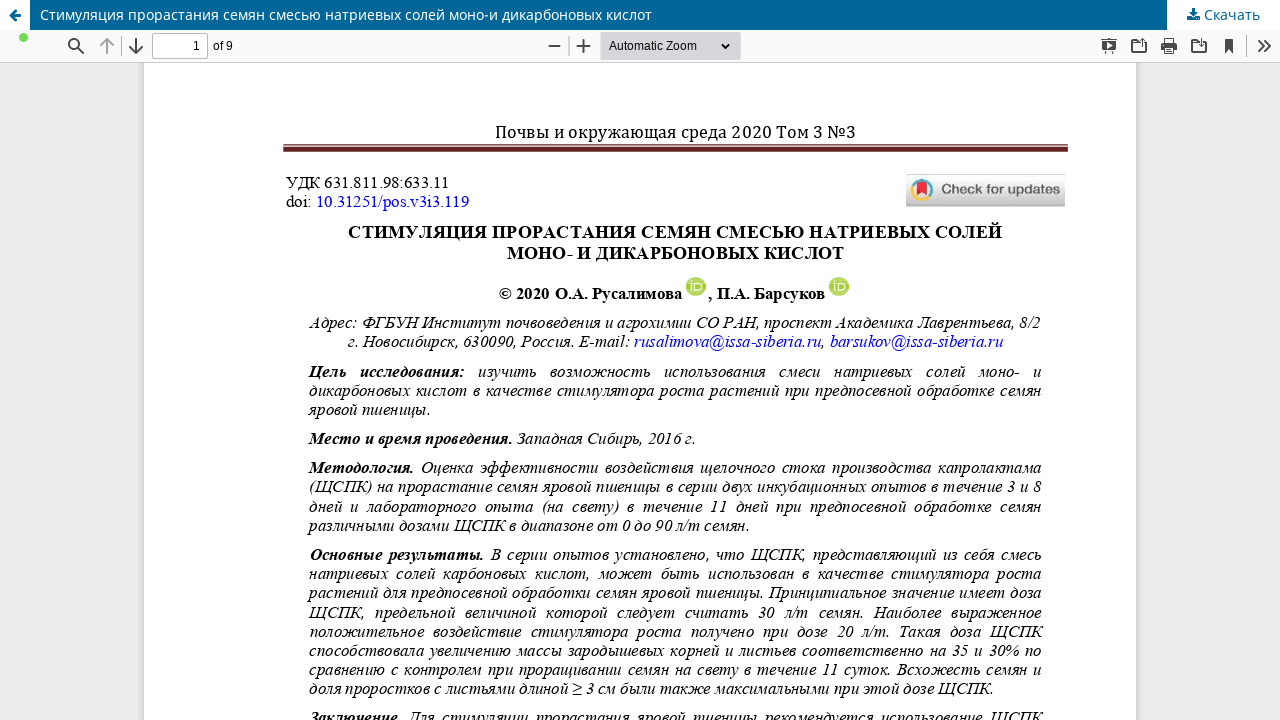

--- FILE ---
content_type: text/html; charset=utf-8
request_url: https://soils-journal.ru/index.php/POS/article/view/119/159
body_size: 4589
content:
<!DOCTYPE html>
<html lang="ru-RU" xml:lang="ru-RU">
<head>
	<meta http-equiv="Content-Type" content="text/html; charset=utf-8" />
	<meta name="viewport" content="width=device-width, initial-scale=1.0">
	<title>Просмотр «Стимуляция прорастания семян смесью натриевых солей моно-и дикарбоновых кислот»</title>

	
<link rel="icon" href="https://soils-journal.ru/public/journals/1/favicon_ru_RU.png">
<meta name="generator" content="Open Journal Systems 3.3.0.19">
<!-- Yandex.Metrika counter -->
<script type="text/javascript" >
   (function(m,e,t,r,i,k,a){m[i]=m[i]||function(){(m[i].a=m[i].a||[]).push(arguments)};
   m[i].l=1*new Date();k=e.createElement(t),a=e.getElementsByTagName(t)[0],k.async=1,k.src=r,a.parentNode.insertBefore(k,a)})
   (window, document, "script", "https://mc.yandex.ru/metrika/tag.js", "ym");

   ym(48032279, "init", {
        clickmap:true,
        trackLinks:true,
        accurateTrackBounce:true,
        webvisor:true
   });
</script>
<noscript><div><img src="https://mc.yandex.ru/watch/48032279" style="position:absolute; left:-9999px;" alt="" /></div></noscript>
<!-- /Yandex.Metrika counter -->

<!--PlumMetric -->
<script type="text/javascript" src="//cdn.plu.mx/widget-popup.js"></script>
<!--/PlumMetric -->

<script id="dsq-count-scr" src="//soils-journal-ru.disqus.com/count.js" async></script>

<!-- Go to www.addthis.com/dashboard to customize your tools -->
<script type="text/javascript" src="//s7.addthis.com/js/300/addthis_widget.js#pubid=ra-5fed5350907ede6a"></script>

	<link rel="stylesheet" href="https://soils-journal.ru/index.php/POS/$$$call$$$/page/page/css?name=stylesheet" type="text/css" /><link rel="stylesheet" href="https://soils-journal.ru/index.php/POS/$$$call$$$/page/page/css?name=font" type="text/css" /><link rel="stylesheet" href="https://soils-journal.ru/lib/pkp/styles/fontawesome/fontawesome.css?v=3.3.0.19" type="text/css" /><link rel="stylesheet" href="https://soils-journal.ru/plugins/generic/orcidProfile/css/orcidProfile.css?v=3.3.0.19" type="text/css" /><link rel="stylesheet" href="https://soils-journal.ru/public/journals/1/styleSheet.css?d=" type="text/css" />
	<script src="https://soils-journal.ru/lib/pkp/lib/vendor/components/jquery/jquery.min.js?v=3.3.0.19" type="text/javascript"></script><script src="https://soils-journal.ru/lib/pkp/lib/vendor/components/jqueryui/jquery-ui.min.js?v=3.3.0.19" type="text/javascript"></script><script src="https://soils-journal.ru/plugins/themes/default/js/lib/popper/popper.js?v=3.3.0.19" type="text/javascript"></script><script src="https://soils-journal.ru/plugins/themes/default/js/lib/bootstrap/util.js?v=3.3.0.19" type="text/javascript"></script><script src="https://soils-journal.ru/plugins/themes/default/js/lib/bootstrap/dropdown.js?v=3.3.0.19" type="text/javascript"></script><script src="https://soils-journal.ru/plugins/themes/default/js/main.js?v=3.3.0.19" type="text/javascript"></script>
</head>
<body class="pkp_page_article pkp_op_view">

		<header class="header_view">

		<a href="https://soils-journal.ru/index.php/POS/article/view/119" class="return">
			<span class="pkp_screen_reader">
									Вернуться к Подробностям о статье
							</span>
		</a>

		<a href="https://soils-journal.ru/index.php/POS/article/view/119" class="title">
			Стимуляция прорастания семян смесью натриевых солей моно-и дикарбоновых кислот
		</a>

		<a href="https://soils-journal.ru/index.php/POS/article/download/119/159/1298" class="download" download>
			<span class="label">
				Скачать
			</span>
			<span class="pkp_screen_reader">
				Скачать PDF
			</span>
		</a>

	</header>

	<script type="text/javascript">
		// Creating iframe's src in JS instead of Smarty so that EZProxy-using sites can find our domain in $pdfUrl and do their rewrites on it.
		$(document).ready(function() {
			var urlBase = "https://soils-journal.ru/plugins/generic/pdfJsViewer/pdf.js/web/viewer.html?file=";
			var pdfUrl = "https://soils-journal.ru/index.php/POS/article/download/119/159/1298";
			$("#pdfCanvasContainer > iframe").attr("src", urlBase + encodeURIComponent(pdfUrl));
		});
	</script>

	<div id="pdfCanvasContainer" class="galley_view">
				<iframe src="" width="100%" height="100%" style="min-height: 500px;" title="PDF (представление «Стимуляция прорастания семян смесью натриевых солей моно-и дикарбоновых кислот»)" allowfullscreen webkitallowfullscreen></iframe>
	</div>
	
</body>
</html>


--- FILE ---
content_type: text/css
request_url: https://soils-journal.ru/public/journals/1/styleSheet.css?d=
body_size: -30
content:
.block-link {
    width: 150px;
	height: 50px;
	margin-right: 5px;
	padding: 0;
}
